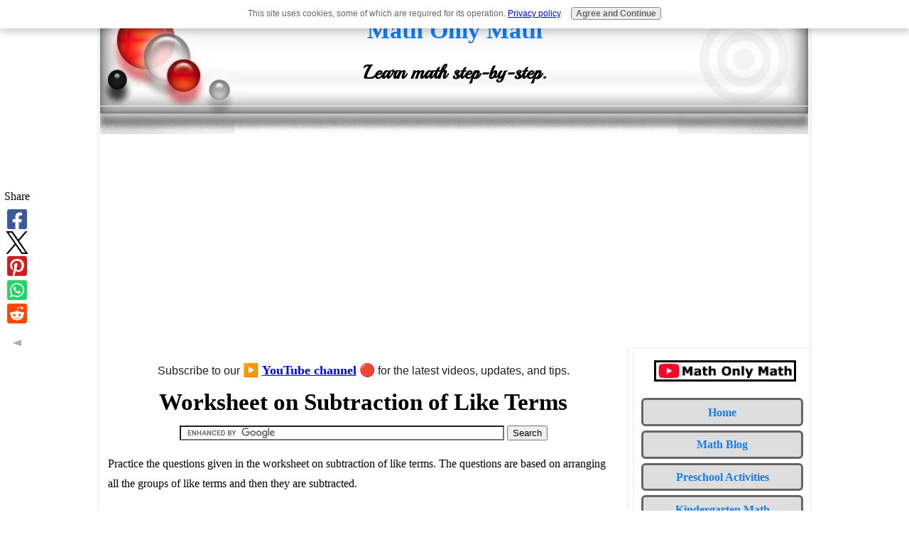

--- FILE ---
content_type: text/html; charset=UTF-8
request_url: https://www.math-only-math.com/worksheet-on-subtraction-of-like-terms.html
body_size: 12294
content:
<!DOCTYPE HTML>
<html>
<head><meta http-equiv="content-type" content="text/html; charset=UTF-8"><title>Worksheet on Subtraction of Like Terms | Subtract Arranging the Like Terms</title><meta name="description" content="Practice the questions given in the worksheet on subtraction of like terms. The questions are based on arranging all the groups of like terms and then they are subtracted."><meta id="viewport" name="viewport" content="width=device-width, initial-scale=1">
<link href="/A.sd,,_support-files,,_style.css+fonts,,_playball,,_400.css,Mcc.wSc050j3Gy.css.pagespeed.cf.SIZ4uT1fD4.css" rel="stylesheet" type="text/css"/>
<!-- start: tool_blocks.sbi_html_head -->
<!-- Global site tag (gtag.js) - Google Analytics -->
<script async src="https://www.googletagmanager.com/gtag/js?id=G-TW190F6BW0"></script>
<script>window.dataLayer=window.dataLayer||[];function gtag(){dataLayer.push(arguments);}gtag('js',new Date());gtag('config','G-TW190F6BW0');</script>
<link rel="canonical" href="https://www.math-only-math.com/worksheet-on-subtraction-of-like-terms.html"/>
<link rel="alternate" type="application/rss+xml" title="RSS" href="https://www.math-only-math.com/math.xml">
<meta property="og:site_name" content="Math Only Math"/>
<meta property="og:title" content="Worksheet on Subtraction of Like Terms | Subtract Arranging the Like Terms"/>
<meta property="og:description" content="Practice the questions given in the worksheet on subtraction of like terms. The questions are based on arranging all the groups of like terms and then they are subtracted."/>
<meta property="og:type" content="article"/>
<meta property="og:url" content="https://www.math-only-math.com/worksheet-on-subtraction-of-like-terms.html"/>
<meta property="og:image" content="https://www.math-only-math.com/math-fb.jpg"/>
<meta property="fb:app_id" content="142708165892719"/>
<meta property="fb:admins" content="https://www.facebook.com/priyanka.ghosh.315428"/>
<!-- SD -->
<script>var https_page=0</script>
<script src="//www.math-only-math.com/sd/support-files/gdprcookie.js.pagespeed.jm.pkndbbCar4.js" async defer></script><!-- end: tool_blocks.sbi_html_head -->
<!-- start: shared_blocks.39032530#end-of-head -->
<!-- Google tag (gtag.js) --><!-- Replaced by GA Connected Service -->
<script src="https://cdn.mathjax.org/mathjax/latest/MathJax.js?config=TeX-AMS-MML_HTMLorMML"></script>
<script async src="//pagead2.googlesyndication.com/pagead/js/adsbygoogle.js"></script>
<script>(adsbygoogle=window.adsbygoogle||[]).push({google_ad_client:"ca-pub-0879909900509056",enable_page_level_ads:true});</script>
<script data-ad-client="ca-pub-0879909900509056" async src="https://pagead2.googlesyndication.com/pagead/js/adsbygoogle.js"></script>
<script async src="https://pagead2.googlesyndication.com/pagead/js/adsbygoogle.js?client=ca-pub-0879909900509056" crossorigin="anonymous"></script>
<div id="fb-root"></div>
<script async defer crossorigin="anonymous" src="https://connect.facebook.net/en_GB/sdk.js#xfbml=1&version=v23.0&appId=142708165892719"></script>
<meta property="fb:app_id" content="{142708165892719}"/>
<!-- end: shared_blocks.39032530#end-of-head -->
<script>var FIX=FIX||{};</script>
</head>
<body class="responsive">
<div id="PageWrapper" class="modern">
<div id="HeaderWrapper">
<div id="Header">
<div class="Liner">
<div class="WebsiteName">
<a href="/">Math Only Math</a>
</div><div class="Tagline">Learn math step-by-step.</div>
<!-- start: shared_blocks.39032526#top-of-header -->
<div class="" style="width: 100%; box-sizing: border-box"></div>
<!-- end: shared_blocks.39032526#top-of-header -->
<!-- start: shared_blocks.39032517#bottom-of-header -->
<div class="" style="width: 100%; box-sizing: border-box"></div>
<!-- end: shared_blocks.39032517#bottom-of-header -->
</div><!-- end Liner -->
</div><!-- end Header -->
</div><!-- end HeaderWrapper -->
<div id="ColumnsWrapper">
<div id="ContentWrapper">
<div id="ContentColumn">
<div class="Liner">
<!-- start: shared_blocks.39032514#above-h1 -->
<div class="" style="width: 100%; box-sizing: border-box"><!-- start: shared_blocks.256647863#Youtube Subscription Link -->
<p style="text-align: center;"><span style="color: rgb(31, 31, 31);font-family: 'Google Sans Text', Roboto, 'Helvetica Neue', Helvetica, sans-serif, 'Noto Color Emoji';font-size: 16px;">Subscribe to our <span style="font-size: 18px;color: rgb(255, 0, 0);">▶️&#xa0;</span></span><a href="https://www.youtube.com/channel/UCvVgXqKrxxcLfefLJQpyQlw?sub_confirmation=1" onclick="return FIX.track(this);" rel="noopener" target="_blank"><span style="font-size: 18px;"><b>YouTube channel</b></span></a>&#xa0;<span style="color: rgb(31, 31, 31);font-family: 'Google Sans Text', Roboto, 'Helvetica Neue', Helvetica, sans-serif, 'Noto Color Emoji';font-size: 16px;"><span style="font-size: 18px;">🔴</span> for the latest videos, updates, and tips.</span></p>
<!-- end: shared_blocks.256647863#Youtube Subscription Link -->
</div>
<!-- end: shared_blocks.39032514#above-h1 -->
<h1>Worksheet on Subtraction of Like Terms</h1>
<!-- start: shared_blocks.39032534#below-h1 -->
<div class="" style="width: 100%; box-sizing: border-box"><center><form action="https://www.math-only-math.com/google-search-results.html" id="cse-search-box">
<div>
<input type="hidden" name="cx" value="partner-pub-0879909900509056:2170752711"/>
<input type="hidden" name="cof" value="FORID:10"/>
<input type="hidden" name="ie" value="UTF-8"/>
<input type="text" name="q" size="55"/>
<input type="submit" name="sa" value="Search"/>
</div>
</form>
<script src="https://www.google.com/coop/cse/brand?form=cse-search-box&amp;lang=en"></script></center>
</div>
<!-- end: shared_blocks.39032534#below-h1 -->
<p>Practice the questions given in the worksheet on subtraction of like terms. The questions are based on arranging all the groups of like terms and then they are subtracted.</p><p><b>1. Fill in the blanks:</b></p><p>(i) 7 – 4 = ____&#xa0;&#xa0;&#xa0;&#xa0;&#xa0;&#xa0;&#xa0;&#xa0;&#xa0;&#xa0;&#xa0;&#xa0;&#xa0;&#xa0;&#xa0;&#xa0;&#xa0;&#xa0;&#xa0;&#xa0;&#xa0;&#xa0;&#xa0; and&#xa0;&#xa0;&#xa0;&#xa0;&#xa0;&#xa0;&#xa0;&#xa0;&#xa0;&#xa0;&#xa0;&#xa0;&#xa0;&#xa0;&#xa0;&#xa0;&#xa0;&#xa0;&#xa0;&#xa0;&#xa0;&#xa0;&#xa0; &#xa0; 7xy – 4xy = ____</p><p>(ii) 15 – 15 = ____&#xa0;&#xa0;&#xa0;&#xa0;&#xa0;&#xa0;&#xa0;&#xa0;&#xa0;&#xa0;&#xa0;&#xa0;&#xa0;&#xa0;&#xa0;&#xa0;&#xa0;&#xa0;&#xa0;&#xa0; and&#xa0;&#xa0;&#xa0;&#xa0;&#xa0;&#xa0;&#xa0;&#xa0;&#xa0;&#xa0;&#xa0;&#xa0;&#xa0;&#xa0;&#xa0;&#xa0;&#xa0;&#xa0;&#xa0;&#xa0;&#xa0;&#xa0;&#xa0; 15ab – 15ab = ____</p><p>(iii) 5 – 13 = ____&#xa0;&#xa0;&#xa0;&#xa0;&#xa0;&#xa0;&#xa0;&#xa0;&#xa0;&#xa0;&#xa0;&#xa0;&#xa0;&#xa0;&#xa0;&#xa0;&#xa0;&#xa0;&#xa0;&#xa0;&#xa0; and&#xa0;&#xa0;&#xa0;&#xa0;&#xa0;&#xa0;&#xa0;&#xa0;&#xa0;&#xa0;&#xa0;&#xa0;&#xa0;&#xa0;&#xa0;&#xa0;&#xa0;&#xa0;&#xa0;&#xa0;&#xa0;&#xa0;&#xa0;&#xa0; 5mn – 13mn = ____</p><p>(iv) 39 – 19 = ____&#xa0;&#xa0;&#xa0;&#xa0;&#xa0;&#xa0;&#xa0;&#xa0;&#xa0;&#xa0;&#xa0;&#xa0;&#xa0;&#xa0;&#xa0;&#xa0;&#xa0;&#xa0;&#xa0; and&#xa0;&#xa0;&#xa0;&#xa0;&#xa0;&#xa0;&#xa0;&#xa0;&#xa0;&#xa0;&#xa0;&#xa0;&#xa0;&#xa0;&#xa0;&#xa0;&#xa0;&#xa0;&#xa0;&#xa0;&#xa0;&#xa0; 39xyz – 19xyz = ____</p><p>(v) 12 – 7 = ____&#xa0;&#xa0;&#xa0;&#xa0;&#xa0;&#xa0;&#xa0;&#xa0;&#xa0;&#xa0;&#xa0;&#xa0;&#xa0;&#xa0;&#xa0;&#xa0;&#xa0;&#xa0;&#xa0;&#xa0;&#xa0;&#xa0; and&#xa0;&#xa0;&#xa0;&#xa0;&#xa0;&#xa0;&#xa0;&#xa0;&#xa0;&#xa0;&#xa0;&#xa0;&#xa0;&#xa0;&#xa0;&#xa0;&#xa0;&#xa0;&#xa0;&#xa0;&#xa0; 12abc – 7acb = ____</p><p>(vi) 13 – 1 =____&#xa0;&#xa0;&#xa0;&#xa0;&#xa0;&#xa0;&#xa0;&#xa0;&#xa0;&#xa0;&#xa0;&#xa0;&#xa0;&#xa0;&#xa0;&#xa0;&#xa0;&#xa0;&#xa0;&#xa0;&#xa0;&#xa0; and&#xa0;&#xa0;&#xa0;&#xa0;&#xa0;&#xa0;&#xa0;&#xa0;&#xa0;&#xa0;&#xa0;&#xa0;&#xa0;&#xa0;&#xa0;&#xa0;&#xa0;&#xa0;&#xa0;&#xa0;&#xa0; 13amz – amz =____</p>
<!-- start: shared_blocks.39032529#below-paragraph-1 -->
<div class="" style="width: 100%; box-sizing: border-box"></div>
<!-- end: shared_blocks.39032529#below-paragraph-1 -->
<!-- start: shared_blocks.201906343#Above Large Rectangle 336x280 -->
<script async src="https://pagead2.googlesyndication.com/pagead/js/adsbygoogle.js?client=ca-pub-0879909900509056" crossorigin="anonymous"></script>
<!-- 336x280, created 07/09/11 -->
<ins class="adsbygoogle" style="display:inline-block;width:336px;height:280px" data-ad-client="ca-pub-0879909900509056" data-ad-slot="6352883888"></ins>
<script>(adsbygoogle=window.adsbygoogle||[]).push({});</script>
<!-- end: shared_blocks.201906343#Above Large Rectangle 336x280 -->
<p><b>2. Subtract arranging
the like terms:</b><br/></p>
<p>(i) 2a – 7b from 8a – 11b + 7</p>
(ii) –x<sup>3</sup> + 3x<sup>2</sup>y + 2z<sup>3</sup> from 9x<sup>3</sup> – 5x<sup>2</sup>y – 4z<sup>3</sup><br><br>
(iii) 8l – 4m - 2n from l – 3m – 7n<br><br>
(iv) From 2a<sup>3</sup> – b<sup>3</sup> + 3c<sup>3</sup> subtract 5a<sup>3</sup> + b<sup>3</sup> – c<sup>3</sup><br><br>
(v) From 5m<sup>2</sup> – mn + 3n<sup>3</sup> subtract 3m<sup>2</sup> – 2nm – 2n<sup>3</sup><br><br>
(vi) From 5x<sup>4</sup> + xy + 3y<sup>3</sup> subtract 2x<sup>4</sup> – 3xy – 2y<sup>3</sup>
<p><br/></p><p><b>3. Subtract the first
term from the second term:</b></p>
<p>(i) 8m, 10m </p>
<p>(ii) 4xy, 6yx</p>
<p>(iii) 5mn, 7mn</p>
<p>(iv) 15ab, 30ab&#xa0; </p>
(v) 17ax<sup>2</sup>, 9ax<sup>2</sup>
<p>(vi) 23pq, 18pq</p>
<p><br/></p><p><b>4.</b> The sum of two
expressions is a – b + 4c if one of the term is 2a – 7b – c, find the other.</p>
<p><b>5.</b> What should be
subtracted from -11p + 3q – 5r to obtain 15p – 17q + 7r.</p>
<b>6. </b> How much is a<sup>3</sup> + b<sup>3</sup> + c<sup>3</sup> less than -2a<sup>3</sup> + 5b<sup>3</sup> – 9c<sup>3</sup>?
<p><br/></p><p>Answers for the worksheet on subtraction of like terms are
given below to check the exact answers of the above questions.</p>
<p><br/></p><p style="text-align: center;"><span style="font-size: 14.6px;font-family: georgia,serif;"><b><span style="color: red;">Answers:</span></b></span></p>
<p><br/></p><p><b>1.</b> (i) 3, 3xy</p>
<p>(ii) 0, 0</p>
<p>(iii) -8, -8mn</p>
<p>(iv) 20, 20xyz</p>
<p>(v) 5, 5abc</p>
<p>(vi) 12, 12amz</p>
<p><br/></p><p><b>2.</b> (i) 6a - 4b +
7</p>
(ii) 10x<sup>3</sup> – 2x<sup>2</sup>y – 6z<sup>3</sup><br><br>
(iii) -7l + m – 5n<br><br>
(iv) -3a<sup>3</sup> – 2b<sup>3</sup> + 4c<sup>3</sup><br><br>
(v) 2m<sup>2</sup> + 5n<sup>3</sup><br><br>
(vi) 3x<sup>4</sup> + 4xy + 5y<sup>3</sup>
<p><br/></p><p><b>3.</b> (i) 2m </p>
<p>(ii) 2xy</p>
<p>(iii) 2mn</p>
<p>(iv) 15ab </p>
(v) -8ax<sup>2</sup>
<p>(vi) -5pq</p>
<p><br/></p><p><b>4.</b> -a + 6b + 5c</p>
<p><b>5.</b> -26p + 20q –
12r</p>
<b>6.</b> -3a<sup>3</sup> + 4b<sup>3</sup> – 10c<sup>3</sup><br><br>
<!-- start: shared_blocks.68682298#Below Rectangle AdSence -->
<script async src="https://pagead2.googlesyndication.com/pagead/js/adsbygoogle.js?client=ca-pub-0879909900509056" crossorigin="anonymous"></script>
<!-- 336x280, created 07/09/11 -->
<ins class="adsbygoogle" style="display:inline-block;width:336px;height:280px" data-ad-client="ca-pub-0879909900509056" data-ad-slot="6352883888"></ins>
<script>(adsbygoogle=window.adsbygoogle||[]).push({});</script>
<!-- end: shared_blocks.68682298#Below Rectangle AdSence -->
<p><span style="font-size: 12.6px;"><b><span style="color: red;">● </span></b><span style="color: rgb(0, 0, 0);"><b>Terms - Worksheets</b></span><br/></span></p><p><a href="https://www.math-only-math.com/worksheet-on-like-and-unlike-terms.html" target="_blank" onclick="return FIX.track(this);">Worksheet on Like and Unlike Terms</a></p><p><a href="https://www.math-only-math.com/worksheet-on-addition-of-like-terms.html" target="_blank" onclick="return FIX.track(this);">Worksheet on Addition of Like Terms</a></p><p><a href="https://www.math-only-math.com/worksheet-on-subtraction-of-like-terms.html" target="_blank" onclick="return FIX.track(this);">Worksheet on Subtraction of Like Terms</a><br/></p><p><a href="https://www.math-only-math.com/worksheet-on-adding-and-subtracting-like-terms.html" target="_blank" onclick="return FIX.track(this);">Worksheet on Adding and Subtracting Like Terms</a></p><p><a href="https://www.math-only-math.com/worksheet-on-combining-like-terms.html" target="_blank" onclick="return FIX.track(this);">Worksheet on Combining Like Terms</a></p><p><a href="https://www.math-only-math.com/worksheet-on-addition-of-unlike-terms.html" target="_blank" onclick="return FIX.track(this);">Worksheet on Addition of Unlike Terms</a><br/></p><a href="https://www.math-only-math.com/worksheet-on-subtraction-of-unlike-terms.html" target="_blank" onclick="return FIX.track(this);">Worksheet on Subtraction of Unlike Terms</a>
<p><br/></p><p><br/></p><p><br/></p><p><br/></p><p><br/></p><p style="text-align: center;"><a href="https://www.math-only-math.com/6th-Grade-Math-Practice.html" target="_blank" onclick="return FIX.track(this);"><b>6th Grade Math Practice</b></a><br/>
</p><p style="text-align: center;"><a style="color: rgb(21, 125, 236);" href="https://www.math-only-math.com/Math-Homework-Sheets.html" target="_blank" onclick="return FIX.track(this);"><u><span style="font-style: normal;"><b>Math Home Work Sheets</b></span></u></a><br/><br/>
<a href="https://www.math-only-math.com/" target="_blank" onclick="return FIX.track(this);"><b>From Worksheet on Subtraction of Like Terms to HOME PAGE</b></a></p><p style="text-align: center;"><br/></p>
<!-- start: shared_blocks.39032528#above-socialize-it -->
<div class="" style="width: 100%; box-sizing: border-box"><!-- start: shared_blocks.157244510#Below Search Box -->
<div class="" style="width: 100%; box-sizing: border-box"><p><span style="background-color: rgb(217, 255, 0);font-weight: normal;font-size: 15px;"><span style="background-color: rgb(255, 255, 0);">Didn't find what you were looking for? Or want to know more information
about</span> <span style="background-color: rgb(255, 255, 255);"><b><a href="https://www.math-only-math.com/" target="_blank">Math Only Math</a></b></span>.<span style="background-color: rgb(255, 255, 0);">
Use this Google Search to find what you need.</span></span></p>
</div>
<!-- end: shared_blocks.157244510#Below Search Box -->
<center> <form action="https://www.math-only-math.com/google-search-results.html" id="cse-search-box">
<div>
<input type="hidden" name="cx" value="partner-pub-0879909900509056:2170752711"/>
<input type="hidden" name="cof" value="FORID:10"/>
<input type="hidden" name="ie" value="UTF-8"/>
<input type="text" name="q" size="55"/>
<input type="submit" name="sa" value="Search"/>
</div>
</form>
<script src="https://www.google.com/coop/cse/brand?form=cse-search-box&amp;lang=en"></script></center><br><br>
</div>
<!-- end: shared_blocks.39032528#above-socialize-it -->
<!-- start: shared_blocks.39032516#socialize-it -->
<div class="" style="width: 100%; box-sizing: border-box"><!-- start: tool_blocks.faceit_comment -->
<div id="COMMENTING" class="fb-comment"><h3><span style="color:red;">New!</span> Comments</h3>Have your say about what you just read! Leave me a comment in the box below. Ask a Question or Answer a Question.<div class="fb-comments" data-href="http://www.math-only-math.com/worksheet-on-subtraction-of-like-terms.html" data-width="100%" data-numposts="10"></div></div><!-- end: tool_blocks.faceit_comment -->
<!-- start: shared_blocks.124328395#Facebook  Like Box plugin -->
<center><div class="fb-like-box" data-href="https://www.facebook.com/mathonlymath" data-width="550" data-height="400" data-show-faces="true" data-stream="false" data-border-color="DEDEDE" data-header="true"></div></center><br><br><br><br>
<!-- end: shared_blocks.124328395#Facebook  Like Box plugin -->
<div class=" socializeIt socializeIt-responsive" style="border-color: #cccccc; border-width: 1px 1px 1px 1px; border-style: solid; box-sizing: border-box"><p>
</p><p style="text-align: left;">
<span style="font-size: 16px;"><strong>Share this page:</strong>
What’s this?</span>
</p>
<!-- start: tool_blocks.social_sharing -->
<div class="SocialShare SocialShareRegular"><a href="#" rel="noopener noreferrer" onclick="window.open('https://www.facebook.com/sharer.php?u='+ encodeURIComponent(document.location.href) +'&t=' + encodeURIComponent(document.title), 'sharer','toolbar=0,status=0,width=700,height=500,resizable=yes,scrollbars=yes');return false;" target="_blank" class="socialIcon facebook"><svg width="20" height="20" aria-hidden="true" focusable="false" data-prefix="fab" data-icon="facebook-square" role="img" xmlns="http://www.w3.org/2000/svg" viewBox="0 0 448 512"><path fill="currentColor" d="M400 32H48A48 48 0 0 0 0 80v352a48 48 0 0 0 48 48h137.25V327.69h-63V256h63v-54.64c0-62.15 37-96.48 93.67-96.48 27.14 0 55.52 4.84 55.52 4.84v61h-31.27c-30.81 0-40.42 19.12-40.42 38.73V256h68.78l-11 71.69h-57.78V480H400a48 48 0 0 0 48-48V80a48 48 0 0 0-48-48z" class=""></path></svg><span>Facebook</span></a><a href="#" rel="noopener noreferrer" onclick="window.open('https://twitter.com/intent/tweet?text=Reading%20about%20this:%20'+encodeURIComponent(document.title)+'%20-%20' + encodeURIComponent(document.location.href), 'sharer','toolbar=0,status=0,width=700,height=500,resizable=yes,scrollbars=yes');return false;" target="_blank" class="socialIcon twitter"><svg width="20" height="20" aria-hidden="true" focusable="false" data-prefix="fab" data-icon="twitter-square" role="img" viewBox="0 0 1200 1227" fill="none" xmlns="http://www.w3.org/2000/svg"><path d="M714.163 519.284L1160.89 0H1055.03L667.137 450.887L357.328 0H0L468.492 681.821L0 1226.37H105.866L515.491 750.218L842.672 1226.37H1200L714.137 519.284H714.163ZM569.165 687.828L521.697 619.934L144.011 79.6944H306.615L611.412 515.685L658.88 583.579L1055.08 1150.3H892.476L569.165 687.854V687.828Z" fill="currentColor"></path></svg><span>X</span></a><a href="#" rel="noopener noreferrer" onclick="var script = document.createElement('script');script.setAttribute('type','text/javascript');script.setAttribute('src', 'https://assets.pinterest.com/js/pinmarklet.js');document.getElementsByTagName('head')[0].appendChild(script);return false" target="_blank" class="socialIcon pinterest"><svg width="20" height="20" aria-hidden="true" focusable="false" data-prefix="fab" data-icon="pinterest-square" role="img" xmlns="http://www.w3.org/2000/svg" viewBox="0 0 448 512"><path fill="currentColor" d="M448 80v352c0 26.5-21.5 48-48 48H154.4c9.8-16.4 22.4-40 27.4-59.3 3-11.5 15.3-58.4 15.3-58.4 8 15.3 31.4 28.2 56.3 28.2 74.1 0 127.4-68.1 127.4-152.7 0-81.1-66.2-141.8-151.4-141.8-106 0-162.2 71.1-162.2 148.6 0 36 19.2 80.8 49.8 95.1 4.7 2.2 7.1 1.2 8.2-3.3.8-3.4 5-20.1 6.8-27.8.6-2.5.3-4.6-1.7-7-10.1-12.3-18.3-34.9-18.3-56 0-54.2 41-106.6 110.9-106.6 60.3 0 102.6 41.1 102.6 99.9 0 66.4-33.5 112.4-77.2 112.4-24.1 0-42.1-19.9-36.4-44.4 6.9-29.2 20.3-60.7 20.3-81.8 0-53-75.5-45.7-75.5 25 0 21.7 7.3 36.5 7.3 36.5-31.4 132.8-36.1 134.5-29.6 192.6l2.2.8H48c-26.5 0-48-21.5-48-48V80c0-26.5 21.5-48 48-48h352c26.5 0 48 21.5 48 48z" class=""></path></svg><span>Pinterest</span></a><a href="#" rel="noopener noreferrer" onclick="window.open('https://api.whatsapp.com/send?text='+encodeURIComponent(document.location.href), 'sharer','toolbar=0,status=0,width=700,height=500,resizable=yes,scrollbars=yes');return false;" target="_blank" class="socialIcon whatsapp"><svg width="20" height="20" aria-hidden="true" focusable="false" data-prefix="fab" data-icon="whatsapp-square" role="img" xmlns="http://www.w3.org/2000/svg" viewBox="0 0 448 512"><path fill="currentColor" d="M224 122.8c-72.7 0-131.8 59.1-131.9 131.8 0 24.9 7 49.2 20.2 70.1l3.1 5-13.3 48.6 49.9-13.1 4.8 2.9c20.2 12 43.4 18.4 67.1 18.4h.1c72.6 0 133.3-59.1 133.3-131.8 0-35.2-15.2-68.3-40.1-93.2-25-25-58-38.7-93.2-38.7zm77.5 188.4c-3.3 9.3-19.1 17.7-26.7 18.8-12.6 1.9-22.4.9-47.5-9.9-39.7-17.2-65.7-57.2-67.7-59.8-2-2.6-16.2-21.5-16.2-41s10.2-29.1 13.9-33.1c3.6-4 7.9-5 10.6-5 2.6 0 5.3 0 7.6.1 2.4.1 5.7-.9 8.9 6.8 3.3 7.9 11.2 27.4 12.2 29.4s1.7 4.3.3 6.9c-7.6 15.2-15.7 14.6-11.6 21.6 15.3 26.3 30.6 35.4 53.9 47.1 4 2 6.3 1.7 8.6-1 2.3-2.6 9.9-11.6 12.5-15.5 2.6-4 5.3-3.3 8.9-2 3.6 1.3 23.1 10.9 27.1 12.9s6.6 3 7.6 4.6c.9 1.9.9 9.9-2.4 19.1zM400 32H48C21.5 32 0 53.5 0 80v352c0 26.5 21.5 48 48 48h352c26.5 0 48-21.5 48-48V80c0-26.5-21.5-48-48-48zM223.9 413.2c-26.6 0-52.7-6.7-75.8-19.3L64 416l22.5-82.2c-13.9-24-21.2-51.3-21.2-79.3C65.4 167.1 136.5 96 223.9 96c42.4 0 82.2 16.5 112.2 46.5 29.9 30 47.9 69.8 47.9 112.2 0 87.4-72.7 158.5-160.1 158.5z" class=""></path></svg><span>WhatsApp</span></a><a href="#" rel="noopener noreferrer" onclick="window.open('https://reddit.com/submit?url='+ encodeURIComponent(document.location.href) + '&title=' + encodeURIComponent(document.title), 'sharer','toolbar=0,status=0,width=700,height=500,resizable=yes,scrollbars=yes');return false;" target="_blank" class="socialIcon reddit"><svg width="20" height="20" aria-hidden="true" focusable="false" data-prefix="fab" data-icon="reddit-square" role="img" xmlns="http://www.w3.org/2000/svg" viewBox="0 0 448 512"><path fill="currentColor" d="M283.2 345.5c2.7 2.7 2.7 6.8 0 9.2-24.5 24.5-93.8 24.6-118.4 0-2.7-2.4-2.7-6.5 0-9.2 2.4-2.4 6.5-2.4 8.9 0 18.7 19.2 81 19.6 100.5 0 2.4-2.3 6.6-2.3 9 0zm-91.3-53.8c0-14.9-11.9-26.8-26.5-26.8-14.9 0-26.8 11.9-26.8 26.8 0 14.6 11.9 26.5 26.8 26.5 14.6 0 26.5-11.9 26.5-26.5zm90.7-26.8c-14.6 0-26.5 11.9-26.5 26.8 0 14.6 11.9 26.5 26.5 26.5 14.9 0 26.8-11.9 26.8-26.5 0-14.9-11.9-26.8-26.8-26.8zM448 80v352c0 26.5-21.5 48-48 48H48c-26.5 0-48-21.5-48-48V80c0-26.5 21.5-48 48-48h352c26.5 0 48 21.5 48 48zm-99.7 140.6c-10.1 0-19 4.2-25.6 10.7-24.1-16.7-56.5-27.4-92.5-28.6l18.7-84.2 59.5 13.4c0 14.6 11.9 26.5 26.5 26.5 14.9 0 26.8-12.2 26.8-26.8 0-14.6-11.9-26.8-26.8-26.8-10.4 0-19.3 6.2-23.8 14.9l-65.7-14.6c-3.3-.9-6.5 1.5-7.4 4.8l-20.5 92.8c-35.7 1.5-67.8 12.2-91.9 28.9-6.5-6.8-15.8-11-25.9-11-37.5 0-49.8 50.4-15.5 67.5-1.2 5.4-1.8 11-1.8 16.7 0 56.5 63.7 102.3 141.9 102.3 78.5 0 142.2-45.8 142.2-102.3 0-5.7-.6-11.6-2.1-17 33.6-17.2 21.2-67.2-16.1-67.2z" class=""></path></svg><span>Reddit</span></a></div>
<!-- end: tool_blocks.social_sharing -->
<!-- start: tool_blocks.social_sharing -->
<div class="SocialShare SocialShareSticky SocialShareStickyLeft"><label>Share</label><a href="#" rel="noopener noreferrer" onclick="window.open('https://www.facebook.com/sharer.php?u='+ encodeURIComponent(document.location.href) +'&t=' + encodeURIComponent(document.title), 'sharer','toolbar=0,status=0,width=700,height=500,resizable=yes,scrollbars=yes');return false;" target="_blank" class="socialIcon facebook"><svg width="20" height="20" aria-hidden="true" focusable="false" data-prefix="fab" data-icon="facebook-square" role="img" xmlns="http://www.w3.org/2000/svg" viewBox="0 0 448 512"><path fill="currentColor" d="M400 32H48A48 48 0 0 0 0 80v352a48 48 0 0 0 48 48h137.25V327.69h-63V256h63v-54.64c0-62.15 37-96.48 93.67-96.48 27.14 0 55.52 4.84 55.52 4.84v61h-31.27c-30.81 0-40.42 19.12-40.42 38.73V256h68.78l-11 71.69h-57.78V480H400a48 48 0 0 0 48-48V80a48 48 0 0 0-48-48z" class=""></path></svg><span>Facebook</span></a><a href="#" rel="noopener noreferrer" onclick="window.open('https://twitter.com/intent/tweet?text=Reading%20about%20this:%20'+encodeURIComponent(document.title)+'%20-%20' + encodeURIComponent(document.location.href), 'sharer','toolbar=0,status=0,width=700,height=500,resizable=yes,scrollbars=yes');return false;" target="_blank" class="socialIcon twitter"><svg width="20" height="20" aria-hidden="true" focusable="false" data-prefix="fab" data-icon="twitter-square" role="img" viewBox="0 0 1200 1227" fill="none" xmlns="http://www.w3.org/2000/svg"><path d="M714.163 519.284L1160.89 0H1055.03L667.137 450.887L357.328 0H0L468.492 681.821L0 1226.37H105.866L515.491 750.218L842.672 1226.37H1200L714.137 519.284H714.163ZM569.165 687.828L521.697 619.934L144.011 79.6944H306.615L611.412 515.685L658.88 583.579L1055.08 1150.3H892.476L569.165 687.854V687.828Z" fill="currentColor"></path></svg><span>X</span></a><a href="#" rel="noopener noreferrer" onclick="var script = document.createElement('script');script.setAttribute('type','text/javascript');script.setAttribute('src', 'https://assets.pinterest.com/js/pinmarklet.js');document.getElementsByTagName('head')[0].appendChild(script);return false" target="_blank" class="socialIcon pinterest"><svg width="20" height="20" aria-hidden="true" focusable="false" data-prefix="fab" data-icon="pinterest-square" role="img" xmlns="http://www.w3.org/2000/svg" viewBox="0 0 448 512"><path fill="currentColor" d="M448 80v352c0 26.5-21.5 48-48 48H154.4c9.8-16.4 22.4-40 27.4-59.3 3-11.5 15.3-58.4 15.3-58.4 8 15.3 31.4 28.2 56.3 28.2 74.1 0 127.4-68.1 127.4-152.7 0-81.1-66.2-141.8-151.4-141.8-106 0-162.2 71.1-162.2 148.6 0 36 19.2 80.8 49.8 95.1 4.7 2.2 7.1 1.2 8.2-3.3.8-3.4 5-20.1 6.8-27.8.6-2.5.3-4.6-1.7-7-10.1-12.3-18.3-34.9-18.3-56 0-54.2 41-106.6 110.9-106.6 60.3 0 102.6 41.1 102.6 99.9 0 66.4-33.5 112.4-77.2 112.4-24.1 0-42.1-19.9-36.4-44.4 6.9-29.2 20.3-60.7 20.3-81.8 0-53-75.5-45.7-75.5 25 0 21.7 7.3 36.5 7.3 36.5-31.4 132.8-36.1 134.5-29.6 192.6l2.2.8H48c-26.5 0-48-21.5-48-48V80c0-26.5 21.5-48 48-48h352c26.5 0 48 21.5 48 48z" class=""></path></svg><span>Pinterest</span></a><a href="#" rel="noopener noreferrer" onclick="window.open('https://api.whatsapp.com/send?text='+encodeURIComponent(document.location.href), 'sharer','toolbar=0,status=0,width=700,height=500,resizable=yes,scrollbars=yes');return false;" target="_blank" class="socialIcon whatsapp"><svg width="20" height="20" aria-hidden="true" focusable="false" data-prefix="fab" data-icon="whatsapp-square" role="img" xmlns="http://www.w3.org/2000/svg" viewBox="0 0 448 512"><path fill="currentColor" d="M224 122.8c-72.7 0-131.8 59.1-131.9 131.8 0 24.9 7 49.2 20.2 70.1l3.1 5-13.3 48.6 49.9-13.1 4.8 2.9c20.2 12 43.4 18.4 67.1 18.4h.1c72.6 0 133.3-59.1 133.3-131.8 0-35.2-15.2-68.3-40.1-93.2-25-25-58-38.7-93.2-38.7zm77.5 188.4c-3.3 9.3-19.1 17.7-26.7 18.8-12.6 1.9-22.4.9-47.5-9.9-39.7-17.2-65.7-57.2-67.7-59.8-2-2.6-16.2-21.5-16.2-41s10.2-29.1 13.9-33.1c3.6-4 7.9-5 10.6-5 2.6 0 5.3 0 7.6.1 2.4.1 5.7-.9 8.9 6.8 3.3 7.9 11.2 27.4 12.2 29.4s1.7 4.3.3 6.9c-7.6 15.2-15.7 14.6-11.6 21.6 15.3 26.3 30.6 35.4 53.9 47.1 4 2 6.3 1.7 8.6-1 2.3-2.6 9.9-11.6 12.5-15.5 2.6-4 5.3-3.3 8.9-2 3.6 1.3 23.1 10.9 27.1 12.9s6.6 3 7.6 4.6c.9 1.9.9 9.9-2.4 19.1zM400 32H48C21.5 32 0 53.5 0 80v352c0 26.5 21.5 48 48 48h352c26.5 0 48-21.5 48-48V80c0-26.5-21.5-48-48-48zM223.9 413.2c-26.6 0-52.7-6.7-75.8-19.3L64 416l22.5-82.2c-13.9-24-21.2-51.3-21.2-79.3C65.4 167.1 136.5 96 223.9 96c42.4 0 82.2 16.5 112.2 46.5 29.9 30 47.9 69.8 47.9 112.2 0 87.4-72.7 158.5-160.1 158.5z" class=""></path></svg><span>WhatsApp</span></a><a href="#" rel="noopener noreferrer" onclick="window.open('https://reddit.com/submit?url='+ encodeURIComponent(document.location.href) + '&title=' + encodeURIComponent(document.title), 'sharer','toolbar=0,status=0,width=700,height=500,resizable=yes,scrollbars=yes');return false;" target="_blank" class="socialIcon reddit"><svg width="20" height="20" aria-hidden="true" focusable="false" data-prefix="fab" data-icon="reddit-square" role="img" xmlns="http://www.w3.org/2000/svg" viewBox="0 0 448 512"><path fill="currentColor" d="M283.2 345.5c2.7 2.7 2.7 6.8 0 9.2-24.5 24.5-93.8 24.6-118.4 0-2.7-2.4-2.7-6.5 0-9.2 2.4-2.4 6.5-2.4 8.9 0 18.7 19.2 81 19.6 100.5 0 2.4-2.3 6.6-2.3 9 0zm-91.3-53.8c0-14.9-11.9-26.8-26.5-26.8-14.9 0-26.8 11.9-26.8 26.8 0 14.6 11.9 26.5 26.8 26.5 14.6 0 26.5-11.9 26.5-26.5zm90.7-26.8c-14.6 0-26.5 11.9-26.5 26.8 0 14.6 11.9 26.5 26.5 26.5 14.9 0 26.8-11.9 26.8-26.5 0-14.9-11.9-26.8-26.8-26.8zM448 80v352c0 26.5-21.5 48-48 48H48c-26.5 0-48-21.5-48-48V80c0-26.5 21.5-48 48-48h352c26.5 0 48 21.5 48 48zm-99.7 140.6c-10.1 0-19 4.2-25.6 10.7-24.1-16.7-56.5-27.4-92.5-28.6l18.7-84.2 59.5 13.4c0 14.6 11.9 26.5 26.5 26.5 14.9 0 26.8-12.2 26.8-26.8 0-14.6-11.9-26.8-26.8-26.8-10.4 0-19.3 6.2-23.8 14.9l-65.7-14.6c-3.3-.9-6.5 1.5-7.4 4.8l-20.5 92.8c-35.7 1.5-67.8 12.2-91.9 28.9-6.5-6.8-15.8-11-25.9-11-37.5 0-49.8 50.4-15.5 67.5-1.2 5.4-1.8 11-1.8 16.7 0 56.5 63.7 102.3 141.9 102.3 78.5 0 142.2-45.8 142.2-102.3 0-5.7-.6-11.6-2.1-17 33.6-17.2 21.2-67.2-16.1-67.2z" class=""></path></svg><span>Reddit</span></a><a href="#" title="Show / Hide" onclick="this.parentNode.classList.toggle('hidden'); return false;"><img class="hideButton" alt="Show / Hide" src="[data-uri]"></a></div>
<!-- end: tool_blocks.social_sharing -->
</div>
</div>
<!-- end: shared_blocks.39032516#socialize-it -->
<!-- start: shared_blocks.39032525#below-socialize-it -->
<div class="" style="width: 100%; box-sizing: border-box"></div>
<!-- end: shared_blocks.39032525#below-socialize-it -->
</div><!-- end Liner -->
</div><!-- end ContentColumn -->
</div><!-- end ContentWrapper -->
<div id="NavWrapper">
<div id="NavColumn">
<div class="Liner">
<!-- start: shared_blocks.39032535#top-of-nav-column -->
<div class="" style="width: 100%; box-sizing: border-box"><div class="ImageBlock ImageBlockCenter"><a href="https://www.youtube.com/@math-only-math" onclick="return FIX.track(this);" rel="noopener" target="_blank"><img src="https://www.math-only-math.com/images/xmath-only-Math-Youtube-challel.png.pagespeed.ic.nnh35tBDe7.webp" width="200" height="24.9363867684478" alt="Math Only Math YouTube Channel" title="Math Only Math YouTube Channel" data-pin-media="https://www.math-only-math.com/images/math-only-Math-Youtube-challel.png" style="width: 200px; height: auto; border-color: #000000; border-width: 3px 3px 3px 3px; border-style: solid"></a></div>
</div>
<!-- end: shared_blocks.39032535#top-of-nav-column -->
<!-- start: shared_blocks.39032531#navigation -->
<div class="" style="width: 100%; box-sizing: border-box"><!-- start: tool_blocks.navbar --><div class="Navigation"><ul><li class=""><a href="/">Home</a></li><li class=""><a href="/math-blog.html">Math Blog</a></li><li class=""><a href="/preschool-math-activities.html">Preschool Activities</a></li><li class=""><a href="/kindergarten-math-activities.html">Kindergarten Math</a></li><li class=""><a href="/first-grade-math-activities.html">1st Grade Math</a></li><li class=""><a href="/2nd-grade-math-practice.html">2nd Grade Math</a></li><li class=""><a href="/3rd-grade-math-lessons.html">3rd Grade Math</a></li><li class=""><a href="/4th-grade-math-activities.html">4th Grade Math</a></li><li class=""><a href="/5th-grade-math-problems.html">5th Grade Math</a></li><li class=""><a href="/6th-Grade-Math-Practice.html">6th Grade Math</a></li><li class=""><a href="/7th-Grade-Math-Problems.html">7th Grade Math</a></li><li class=""><a href="/8th-grade-math-practice.html">8th Grade Math</a></li><li class=""><a href="/9th-grade-math.html">9th Grade Math</a></li><li class=""><a href="/10th-grade-math.html">10th Grade Math</a></li><li class=""><a href="/11-and-12-grade-math.html">11 & 12 Grade Math</a></li><li class=""><a href="/algebra-1.html">Algebra 1</a></li><li class=""><a href="/basic-concepts-of-sets.html">Concepts of Sets</a></li><li class=""><a href="/matrix.html">Matrix</a></li><li class=""><a href="/probability.html">Probability</a></li><li class=""><a href="/real-life-statistics.html">Statistics</a></li><li class=""><a href="/mathematics-logarithms.html">Logarithms</a></li><li class=""><a href="/Boolean-logic.html">Boolean Algebra</a></li><li class=""><a href="/math-coloring-pages.html">Math Coloring Pages</a></li><li class=""><a href="/multiplication-table.html">Multiplication Table</a></li><li class=""><a href="/cool-maths-games.html">Cool Maths Games</a></li><li class=""><a href="/printable-math-flash-cards.html">Math Flash Cards</a></li><li class=""><a href="/online-math-quiz.html">Online Math Quiz</a></li><li class=""><a href="/math-puzzles.html">Math Puzzles</a></li><li class=""><a href="/binary-numbers.html">Binary System</a></li><li class=""><a href="/online-math-dictionary.html">Math Dictionary</a></li><li class=""><a href="/math-conversion-chart.html">Conversion Chart</a></li><li class=""><a href="/Math-Homework-Sheets.html">Homework Sheets</a></li><li class=""><a href="/Math-Problem-Answers.html">Math Problem Ans</a></li><li class=""><a href="/free-math-answers.html">Free Math Answers</a></li><li class=""><a href="/printable-math-sheets.html">Printable Math Sheet</a></li><li class=""><a href="/funny-math-answers.html">Funny Math Answers</a></li><li class=""><a href="/Math-Employment-Test-Samples.html">Employment Test</a></li><li class=""><a href="/math-patterns.html">Math Patterns</a></li><li class=""><a href="/Link-Partners.html">Link Partners</a></li><li class=""><a href="/About-Us.html">About Us</a></li><li class=""><a href="/Contact-Us.html">Contact Us</a></li><li class=""><a href="/site-map.html">Site Map</a></li><li class=""><a href="/privacy-policy.html">Privacy Policy</a></li></ul></div>
<!-- end: tool_blocks.navbar -->
</div>
<!-- end: shared_blocks.39032531#navigation -->
<!-- start: shared_blocks.39032536#bottom-of-nav-column -->
<div class="" style="width: 100%; box-sizing: border-box"><!-- start: tool_blocks.rssit -->
<div class="RSSbox">
<div class="questionMark">[<a href="https://www.math-only-math.com/help/rss.html" onclick="javascript:window.open('https://www.math-only-math.com/help/rss.html','help','resizable,status,scrollbars,width=600,height=500');return false;"><span style="font-size:110%;">?</span></a>]Subscribe To This Site</div>
<ul>
<li>
<a href="https://www.math-only-math.com/math.xml" target="new"><img style="padding-top:2px;" src="[data-uri]" alt="XML RSS"></a>
</li></ul>
</div><!-- end: tool_blocks.rssit -->
<!-- start: tool_blocks.ezine -->
<div class="Ezine">
<form action="/cgi-bin/mailout/mailmgr.cgi" method="post" accept-charset="UTF-8">
<input type="hidden" name="list_id" value="21110847">
<input type="hidden" name="action" value="subscribe">
<table cellspacing="0">
<tr>
<td colspan="2" class="EzineLabel EzineLabelAbove">E-mail Address</td></tr>
<tr><td colspan="2" class="EzineInput EzineInputAbove">
<input name="email" type="text" size="12">
</td>
</tr>
<tr>
<td colspan="2" class="EzineLabel EzineLabelAbove">First Name</td></tr>
<tr><td colspan="2" class="EzineInput EzineInputAbove">
<input name="name" type="text" size="12">
</td>
</tr>
<tr>
<td colspan="2" class="EzineDescription">
<small><strong>Then</strong></small><br>
<input type="SUBMIT" value="Subscribe" name="SUBMIT"><br>
<small>Don&#39;t worry &mdash; your e-mail address is totally secure.<br>
I promise to use it <strong>only</strong> to send you Math Only Math.</small>
</td>
</tr>
</table>
</form>
</div><!-- end: tool_blocks.ezine -->
<!-- start: tool_blocks.faceit_like.1 --><div style='min-height:32px; display: block;'><div class="fb-like" data-href="http://www.math-only-math.com" data-width="100" data-layout="" data-action="" data-size="" data-share="true"></div></div><!-- end: tool_blocks.faceit_like.1 -->
</div>
<!-- end: shared_blocks.39032536#bottom-of-nav-column -->
</div><!-- end Liner -->
</div><!-- end NavColumn -->
</div><!-- end NavWrapper -->
</div><!-- end ColumnsWrapper -->
<div id="FooterWrapper">
<div id="Footer">
<div class="Liner">
<!-- start: shared_blocks.39032518#above-bottom-nav -->
<div class="" style="width: 100%; box-sizing: border-box"></div>
<!-- end: shared_blocks.39032518#above-bottom-nav -->
<!-- start: shared_blocks.39032521#bottom-navigation -->
<div class="" style="width: 100%; box-sizing: border-box"></div>
<!-- end: shared_blocks.39032521#bottom-navigation -->
<!-- start: shared_blocks.39032515#below-bottom-nav -->
<div class="" style="width: 100%; box-sizing: border-box"></div>
<!-- end: shared_blocks.39032515#below-bottom-nav -->
<!-- start: shared_blocks.39032520#footer -->
<div class="" style="width: 100%; box-sizing: border-box"><p><br/></p><p><a href="https://www.math-only-math.com/" target="_blank"><span style="font-size: 16px;font-family: Verdana, Geneva;"><b>© and ™ math-only-math.com. All Rights Reserved. 2010 - 2026.</b></span></a></p>
</div>
<!-- end: shared_blocks.39032520#footer -->
</div><!-- end Liner -->
</div><!-- end Footer -->
</div><!-- end FooterWrapper -->
</div><!-- end PageWrapper -->
<script src="/sd/support-files/fix.js.pagespeed.jm.3phKUrh9Pj.js"></script>
<script>FIX.doEndOfBody();</script>
<script src="/sd/support-files/design.js.pagespeed.jm.wq3hSiafo4.js"></script>
<!-- start: tool_blocks.sbi_html_body_end -->
<script>var SS_PARAMS={pinterest_enabled:false,googleplus1_on_page:false,socializeit_onpage:false};</script> <div id="fb-root"></div>
<script async defer crossorigin="anonymous" src="https://connect.facebook.net/en_US/sdk.js#xfbml=1&version=v4.0&appId=142708165892719&autoLogAppEvents=1"></script><style>.g-recaptcha{display:inline-block}.recaptcha_wrapper{text-align:center}</style>
<script>if(typeof recaptcha_callbackings!=="undefined"){SS_PARAMS.recaptcha_callbackings=recaptcha_callbackings||[]};</script><script>(function(d,id){if(d.getElementById(id)){return;}var s=d.createElement('script');s.async=true;s.defer=true;s.src="/ssjs/ldr.js";s.id=id;d.getElementsByTagName('head')[0].appendChild(s);})(document,'_ss_ldr_script');</script><!-- end: tool_blocks.sbi_html_body_end -->
<!-- Generated at 12:54:49 03-Jan-2026 with perfection v159 -->
<script async src="/ssjs/lazyload.min.js.pagespeed.jm.GZJ6y5Iztl.js"></script>
</body>
</html>


--- FILE ---
content_type: text/html; charset=utf-8
request_url: https://www.google.com/recaptcha/api2/aframe
body_size: 116
content:
<!DOCTYPE HTML><html><head><meta http-equiv="content-type" content="text/html; charset=UTF-8"></head><body><script nonce="5hmLOIPbOJstaA54NeViMw">/** Anti-fraud and anti-abuse applications only. See google.com/recaptcha */ try{var clients={'sodar':'https://pagead2.googlesyndication.com/pagead/sodar?'};window.addEventListener("message",function(a){try{if(a.source===window.parent){var b=JSON.parse(a.data);var c=clients[b['id']];if(c){var d=document.createElement('img');d.src=c+b['params']+'&rc='+(localStorage.getItem("rc::a")?sessionStorage.getItem("rc::b"):"");window.document.body.appendChild(d);sessionStorage.setItem("rc::e",parseInt(sessionStorage.getItem("rc::e")||0)+1);localStorage.setItem("rc::h",'1769960846481');}}}catch(b){}});window.parent.postMessage("_grecaptcha_ready", "*");}catch(b){}</script></body></html>